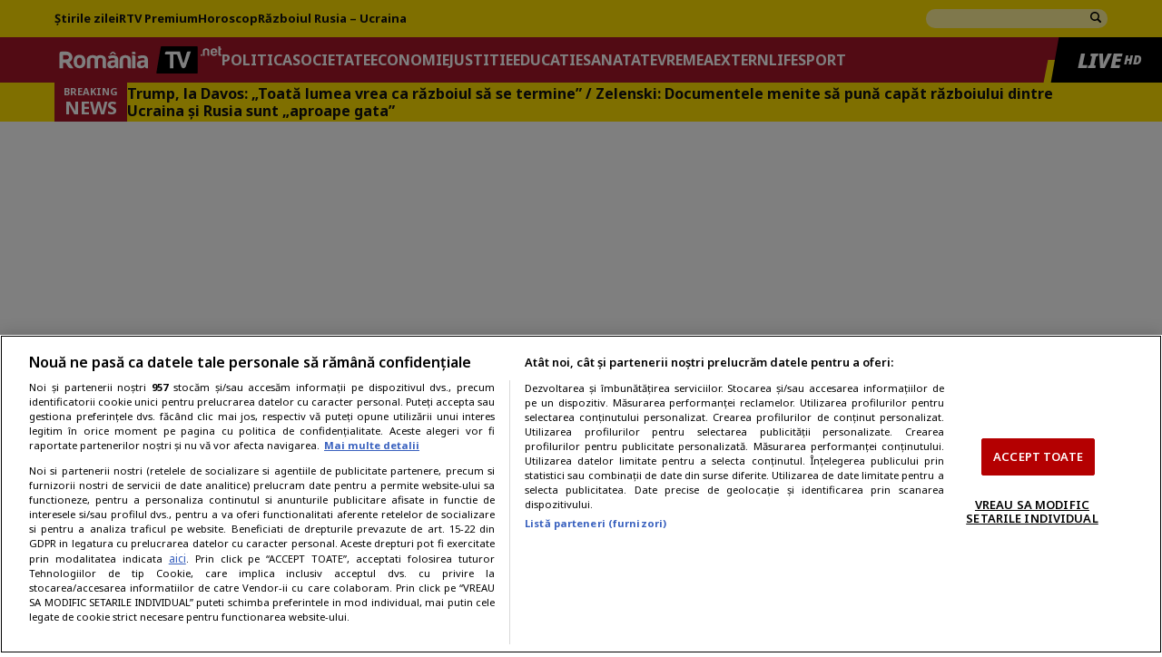

--- FILE ---
content_type: text/javascript; charset=utf-8
request_url: https://n.nnowa.com/a?Id=753707&uid=ssp-043dfb75-43d9-1eac-7cca-7cca-a8f756a1a4&sync=0&hours=7&ajax=0&domain=n.nnowa.com&unq=1&show_num=1&click_num=0&cookies=1&_c=e30%3D&RNum=5351&docurl_=aHV2c3c_NTZ_woDCgTl-fHtwfnpzwofCikPChHzCjEh7wofChcKLf0zCgsKKwoXChFHCicKLwprCmMKbwo9YwpvCosKVXGFkX8KYwqfCqcKbZMKowqvCqcKuwrBqwrHCosKywqrCtcKkccK4wq90wrDCqsK4wq_CtcKwwq_Cv8Kxw4V_w4XCucK5wrfCusOMwrrDjsK8wrvCkMKRwpjCksKUwpbCkcOMw5nDk8OT&client_info=eyJ3aW4iOnsidyI6MTI4MCwiaCI6NzIwfSwic2NyZWVuIjp7IndpZHRoIjoxMjgwLCJoZWlnaHQiOjcyMCwiY29sb3JEZXB0aCI6MjQsInBpeGVsRGVwdGgiOjI0fSwibmF2aWdhdG9yIjp7Imxhbmd1YWdlIjoiZW4tVVNAcG9zaXgiLCJicm93c2VyTGFuZ3VhZ2UiOiIiLCJzeXN0ZW1MYW5ndWFnZSI6IiIsInVzZXJMYW5ndWFnZSI6IiIsInBsYXRmb3JtIjoiTGludXggeDg2XzY0IiwidmVuZG9yIjoiR29vZ2xlIEluYy4iLCJ0aW1lWm9uZSI6MCwiZGF0ZSI6IjIwMjYtMDEtMjNUMDc6MTM6MzMuNDI0WiIsImhvdXIiOjcsIndpZHRoIjoxMjgwLCJoZWlnaHQiOjcyMCwicGx1Z2lucyI6W10sImZsYXNoVmVyc2lvbiI6ZmFsc2UsImNvbm5lY3Rpb25UeXBlIjoidW5kZWYifX0%3D&doc_inf=eyJ0aXRsZSI6IkFsaW5hJTIwQmljYSUyQyUyMGRlc3ByZSUyME9VRyUyMDEzJTNBJTIwRXN0ZSUyMHByb3N0JTIwc2NyaXMlQzQlODMlMjAlQzUlOUZpJTIwaGFuZGljYXBhdCUyMHJlZGFjdGF0JUM0JTgzIiwiZGVzY3JpcHRpb24iOiIiLCJjaGFyU2V0IjoiVVRGLTgifQ%3D%3D&set=e30%3D&ver=8&bln=0&bver=6.0.0&loc=https%3A%2F%2Fwww.romaniatv.net%2Falina-bica-despre-oug-13-este-prost-scrisa-si-handicapat-redactata_339234.html
body_size: 28508
content:
(function() {
        var CodeScript = document.createElement("script");
        CodeScript.type = "text/javascript";
        CodeScript.src  = "//st-n.nnowa.com/js/configurable.js";
        document.getElementsByTagName("head")[0].appendChild(CodeScript);var f = function () {
            SC_Universal.writeBlockNew('SC_TBlock', 753707, {"type":1,"bidid":"SCB-1-ssp-043dfb75-43d9-1eac-7cca-7cca-a8f756a1a4-mkqjo43f-1lut","impid":"SCI-1-753707-mkqjo43f-1bna_0","site_id":452415,"adn_id":17,"st_domain":"st-n.nnowa.com","domain":"n.nnowa.com","code_id":753707,"prefix":"SC_TBlock_753707","imgStatUrl":"https://n.nnowa.com/st?d=[base64]&r=61113","imgStatViewUrl":"https://n.nnowa.com/stv?d=[base64]&r=26294","code_additional_html":"","settings":{"renderer":"file3","preset":"default1","collapse":{"mobile":true,"width":false},"controller":{"type":"single","iterators":{"main":{"type":"static"}}},"placement":{"type":"page"},"meta":{"editor":{"counter":157,"time":1672314947804},"version":6,"request":{"desktop":[{"type":"teasers","size":"200x200","tag":"desktop","count":4}],"mobile":[{"type":"teasers","size":"200x200","tag":"mobile","count":4}]}},"views":{"desktop":{"grid":{"v":1,"h":4,"gap":{"v":10,"h":10},"margin":{"left":0,"top":5,"right":0,"bottom":0},"iterator":"main","type":1},"title":{"text":"","delimiter":0,"slot":0,"font":{"default":{"family":"Arial","size":16,"spacing":1.2,"color":"1B8EDE","bold":true,"underline":false},"hover":{"family":"Arial","size":16,"spacing":1.2,"color":"1B8EDE","bold":true,"underline":false}}},"logo":{"slot":0},"margin":{"left":0,"top":0,"right":null,"bottom":0},"padding":{"left":5,"top":5,"right":5,"bottom":5},"teaser":{"width":{"max":600,"min":200},"padding":{"left":0,"top":0,"right":0,"bottom":0},"background":{"default":"ffffff","hover":"ffffff"},"text":{"percent":{"type":"pr","value":100},"layout":3,"filling":1,"align":{"v":1,"h":2},"font":{"default":{"family":"\"Lucida Sans Unicode\", \"Lucida Grande\", sans-serif","size":17,"spacing":1.2,"color":"000000","bold":true,"underline":false},"hover":{"family":"\"Lucida Sans Unicode\", \"Lucida Grande\", sans-serif","size":17,"spacing":1.2,"color":"000000","bold":true,"underline":false}},"padding":{"left":0,"top":5,"right":0,"bottom":3},"title":{"enabled":false,"font":{"default":{"family":"Arial","size":16,"spacing":3,"color":"000000","bold":true,"underline":false},"hover":{"family":"Arial","size":16,"spacing":3,"color":"000000","bold":true,"underline":false}}},"background":{"default":"ffffff","hover":"ffffff"}},"image":{"percent":{"type":"pr","value":100},"aspect":70,"border":{"side":{"left":{"style":"solid","size":0,"color":"ffb46e"},"top":{"style":"solid","size":0,"color":"ffb46e"},"right":{"style":"solid","size":0,"color":"ffb46e"},"bottom":{"style":"solid","size":0,"color":"ffb46e"}},"angle":{"topLeft":{"radius":{"type":"px","value":0}},"topRight":{"radius":{"type":"px","value":0}},"bottomLeft":{"radius":{"type":"px","value":0}},"bottomRight":{"radius":{"type":"px","value":0}}}},"padding":{"left":0,"top":0,"right":0,"bottom":0},"rsize":"200x200"},"border":{"side":{"left":{"style":"solid","size":0,"color":"ffffff"},"top":{"style":"solid","size":0,"color":"ffffff"},"right":{"style":"solid","size":0,"color":"ffffff"},"bottom":{"style":"solid","size":0,"color":"ffffff"}},"angle":{"topLeft":{"radius":{"type":"px","value":0}},"topRight":{"radius":{"type":"px","value":0}},"bottomLeft":{"radius":{"type":"px","value":0}},"bottomRight":{"radius":{"type":"px","value":0}}}}},"background":{"default":"ffffff","hover":"ffffff"},"border":{"side":{"left":{"style":"solid","size":0,"color":"ffffff"},"top":{"style":"solid","size":0,"color":"ffffff"},"right":{"style":"solid","size":0,"color":"ffffff"},"bottom":{"style":"solid","size":0,"color":"ffffff"}},"angle":{"topLeft":{"radius":{"type":"px","value":0}},"topRight":{"radius":{"type":"px","value":0}},"bottomLeft":{"radius":{"type":"px","value":0}},"bottomRight":{"radius":{"type":"px","value":0}}}},"dimensions":{"width":{"type":"pr","value":100},"height":{"type":"unset"}},"offset":{"left":{"type":"px","value":0},"right":{"type":"px","value":0},"top":{"type":"px","value":0},"bottom":{"type":"px","value":0}},"position":"static","animations":{}},"mobile":{"grid":{"v":2,"h":2,"gap":{"v":10,"h":10},"margin":{"left":0,"top":5,"right":0,"bottom":0},"iterator":"main","type":1},"title":{"text":"","delimiter":0,"slot":0,"font":{"default":{"family":"Arial","size":16,"spacing":1.2,"color":"1B8EDE","bold":true,"underline":false},"hover":{"family":"Arial","size":16,"spacing":1.2,"color":"1B8EDE","bold":true,"underline":false}}},"logo":{"slot":0},"margin":{"left":0,"top":0,"right":null,"bottom":0},"padding":{"left":5,"top":5,"right":5,"bottom":5},"teaser":{"width":{"max":600,"min":200},"padding":{"left":0,"top":0,"right":0,"bottom":0},"background":{"default":"ffffff","hover":"ffffff"},"text":{"percent":{"type":"pr","value":100},"layout":3,"filling":1,"align":{"v":2,"h":1},"font":{"default":{"family":"Arial","size":17,"spacing":1.2,"color":"000000","bold":true,"underline":false},"hover":{"family":"Arial","size":17,"spacing":1.2,"color":"000000","bold":true,"underline":false}},"padding":{"left":0,"top":5,"right":0,"bottom":4},"title":{"enabled":false,"font":{"default":{"family":"Arial","size":16,"spacing":3,"color":"000000","bold":true,"underline":false},"hover":{"family":"Arial","size":16,"spacing":3,"color":"000000","bold":true,"underline":false}}},"background":{"default":"ffffff","hover":"ffffff"}},"image":{"percent":{"type":"pr","value":100},"aspect":70,"border":{"side":{"left":{"style":"solid","size":0,"color":"ffb46e"},"top":{"style":"solid","size":0,"color":"ffb46e"},"right":{"style":"solid","size":0,"color":"ffb46e"},"bottom":{"style":"solid","size":0,"color":"ffb46e"}},"angle":{"topLeft":{"radius":{"type":"px","value":0}},"topRight":{"radius":{"type":"px","value":0}},"bottomLeft":{"radius":{"type":"px","value":0}},"bottomRight":{"radius":{"type":"px","value":0}}}},"padding":{"left":0,"top":0,"right":0,"bottom":0},"rsize":"200x200"},"border":{"side":{"left":{"style":"solid","size":0,"color":"ffffff"},"top":{"style":"solid","size":0,"color":"ffffff"},"right":{"style":"solid","size":0,"color":"ffffff"},"bottom":{"style":"solid","size":0,"color":"ffffff"}},"angle":{"topLeft":{"radius":{"type":"px","value":0}},"topRight":{"radius":{"type":"px","value":0}},"bottomLeft":{"radius":{"type":"px","value":0}},"bottomRight":{"radius":{"type":"px","value":0}}}}},"background":{"default":"ffffff","hover":"ffffff"},"border":{"side":{"left":{"style":"solid","size":0,"color":"ffffff"},"top":{"style":"solid","size":0,"color":"ffffff"},"right":{"style":"solid","size":0,"color":"ffffff"},"bottom":{"style":"solid","size":0,"color":"ffffff"}},"angle":{"topLeft":{"radius":{"type":"px","value":0}},"topRight":{"radius":{"type":"px","value":0}},"bottomLeft":{"radius":{"type":"px","value":0}},"bottomRight":{"radius":{"type":"px","value":0}}}},"dimensions":{"width":{"type":"pr","value":100},"height":{"type":"unset"}},"offset":{"left":{"type":"px","value":0},"right":{"type":"px","value":0},"top":{"type":"px","value":0},"bottom":{"type":"px","value":0}},"position":"static","animations":{}}}},"attached_blocks":[],"renderUrls":[],"partnerScripts":[],"request":{"ua":"Mozilla/5.0 (Macintosh; Intel Mac OS X 10_15_7) AppleWebKit/537.36 (KHTML, like Gecko) Chrome/131.0.0.0 Safari/537.36; ClaudeBot/1.0; +claudebot@anthropic.com)"},"teasers":[{"lb_title":"Attention, diabetics! To keep blood sugar below 4.9, you must do this immediately...","lb_img_url":"https://trk3x.com/imp?uid=cce27618-2a74-4f41-a784-16d1aa04f829&imp_num=1&params=[base64]","raw_img_url":"https://imga1.pro/pictures/d62a368a80fadd7811e84c225f33a24e.jpg","lb_click_url":"https://gorgind.com/click?impid=SCI-352-753707-mkqjo43f-1bna_0&bidid=SCB-352-ssp-043dfb75-43d9-1eac-7cca-7cca-a8f756a1a4-mkqjo43f-1lut&adt=14&sip=eyJpcCI6IjE4LjIyNS41NC4xMDMiLCJjbnIiOiJVUyIsImhhc2giOiI4ZjhhOWJlOTFmNDZjNmMwNTA3N2ExMjk0YjA4ZGExNSJ9&dtd=[base64]&page=https%3A%2F%2Fwww.romaniatv.net%2Falina-bica-despre-oug-13-este-prost-scrisa-si-handicapat-redactata_339234.html&fs=WyJzaXRlTGFuZ0NvdW50cnkiLCJibG9ja2VkSVNQIl0&imp_num=1&adt_format=ntv-3x2&bver=6.0.0&pm=eyJzbiI6MSwiaW1nX3VybCI6Imh0dHBzOi8vaW1nYTEucHJvL3BpY3R1cmVzL2Q2MmEzNjhhODBmYWRkNzgxMWU4NGMyMjVmMzNhMjRlLmpwZyIsImNyaWQiOiIyMTgyOTkifQ&type=redirect&u=[base64]&h=5e3ca802504615e810cf2488b2e32a53&no_stat=1","clicktrackers":["https://gorgind.com/click?impid=SCI-352-753707-mkqjo43f-1bna_0&bidid=SCB-352-ssp-043dfb75-43d9-1eac-7cca-7cca-a8f756a1a4-mkqjo43f-1lut&adt=14&sip=eyJpcCI6IjE4LjIyNS41NC4xMDMiLCJjbnIiOiJVUyIsImhhc2giOiI4ZjhhOWJlOTFmNDZjNmMwNTA3N2ExMjk0YjA4ZGExNSJ9&dtd=[base64]&page=https%3A%2F%2Fwww.romaniatv.net%2Falina-bica-despre-oug-13-este-prost-scrisa-si-handicapat-redactata_339234.html&fs=WyJzaXRlTGFuZ0NvdW50cnkiLCJibG9ja2VkSVNQIl0&imp_num=1&adt_format=ntv-3x2&bver=6.0.0&pm=eyJzbiI6MSwiaW1nX3VybCI6Imh0dHBzOi8vaW1nYTEucHJvL3BpY3R1cmVzL2Q2MmEzNjhhODBmYWRkNzgxMWU4NGMyMjVmMzNhMjRlLmpwZyIsImNyaWQiOiIyMTgyOTkifQ&dr=1&type=tracker&u=[base64]&h=52eacfe95b67a24b39dc191d8b408835"],"ad_html":"","imptrackers":["https://n.nnowa.com/stn?d=[base64]&r=34079"],"view_url":["https://n.nnowa.com/stnv?d=[base64]&r=27955","https://trk3x.com/imptracker?uid=cce27618-2a74-4f41-a784-16d1aa04f829&imp_num=1&params=[base64]"],"impid":"SCI-352-753707-mkqjo43f-1bna_0","bidid":"SCB-352-ssp-043dfb75-43d9-1eac-7cca-7cca-a8f756a1a4-mkqjo43f-1lut","crid":"218299","ext":{"cpc":0,"cpm":{"amount":0,"currency":"RUB","roundType":"round","convertTable":false}},"lb_fake_click_url":"lb_title.dashed","click_cost":{"sum":0,"cur":"USD"},"cpm":{"sum":0,"cur":"USD"},"lb_id":6782,"iab":"IAB7-20-1-1","dsp_id":352},{"lb_title":"Academician: If your pressure jumps to 140/90, clean your blood vessels. Before meals, eat...","lb_img_url":"https://trk3x.com/imp?uid=cce27618-2a74-4f41-a784-16d1aa04f829&imp_num=2&params=[base64]","raw_img_url":"https://imga1.pro/pictures/9631ccf98e87095708b4d880b236d867.jpg","lb_click_url":"https://gorgind.com/click?impid=SCI-352-753707-mkqjo43f-1bna_1&bidid=SCB-352-ssp-043dfb75-43d9-1eac-7cca-7cca-a8f756a1a4-mkqjo43f-1lut&adt=14&sip=eyJpcCI6IjE4LjIyNS41NC4xMDMiLCJjbnIiOiJVUyIsImhhc2giOiI4ZjhhOWJlOTFmNDZjNmMwNTA3N2ExMjk0YjA4ZGExNSJ9&dtd=[base64]&page=https%3A%2F%2Fwww.romaniatv.net%2Falina-bica-despre-oug-13-este-prost-scrisa-si-handicapat-redactata_339234.html&fs=WyJzaXRlTGFuZ0NvdW50cnkiLCJibG9ja2VkSVNQIl0&imp_num=2&adt_format=ntv-3x2&bver=6.0.0&pm=eyJzbiI6MSwiaW1nX3VybCI6Imh0dHBzOi8vaW1nYTEucHJvL3BpY3R1cmVzLzk2MzFjY2Y5OGU4NzA5NTcwOGI0ZDg4MGIyMzZkODY3LmpwZyIsImNyaWQiOiIyMTc3MTcifQ&type=redirect&u=[base64]&h=ae289c3ea6b2e8a7b2fca1655b6a7e09&no_stat=1","clicktrackers":["https://gorgind.com/click?impid=SCI-352-753707-mkqjo43f-1bna_1&bidid=SCB-352-ssp-043dfb75-43d9-1eac-7cca-7cca-a8f756a1a4-mkqjo43f-1lut&adt=14&sip=eyJpcCI6IjE4LjIyNS41NC4xMDMiLCJjbnIiOiJVUyIsImhhc2giOiI4ZjhhOWJlOTFmNDZjNmMwNTA3N2ExMjk0YjA4ZGExNSJ9&dtd=[base64]&page=https%3A%2F%2Fwww.romaniatv.net%2Falina-bica-despre-oug-13-este-prost-scrisa-si-handicapat-redactata_339234.html&fs=WyJzaXRlTGFuZ0NvdW50cnkiLCJibG9ja2VkSVNQIl0&imp_num=2&adt_format=ntv-3x2&bver=6.0.0&pm=eyJzbiI6MSwiaW1nX3VybCI6Imh0dHBzOi8vaW1nYTEucHJvL3BpY3R1cmVzLzk2MzFjY2Y5OGU4NzA5NTcwOGI0ZDg4MGIyMzZkODY3LmpwZyIsImNyaWQiOiIyMTc3MTcifQ&dr=1&type=tracker&u=[base64]&h=2763ea75e9d0fd0af48b0d8f99d547be"],"ad_html":"","imptrackers":["https://n.nnowa.com/stn?d=[base64]&r=75912"],"view_url":["https://n.nnowa.com/stnv?d=[base64]&r=68238","https://trk3x.com/imptracker?uid=cce27618-2a74-4f41-a784-16d1aa04f829&imp_num=2&params=[base64]"],"impid":"SCI-352-753707-mkqjo43f-1bna_1","bidid":"SCB-352-ssp-043dfb75-43d9-1eac-7cca-7cca-a8f756a1a4-mkqjo43f-1lut","crid":"217717","ext":{"cpc":0,"cpm":{"amount":0,"currency":"RUB","roundType":"round","convertTable":false}},"lb_fake_click_url":"lb_title.dashed","click_cost":{"sum":0,"cur":"USD"},"cpm":{"sum":0,"cur":"USD"},"lb_id":7707,"iab":"IAB7-24-1-3","dsp_id":352},{"lb_title":"If you have diabetes, remember not to even go near...","lb_img_url":"https://trk3x.com/imp?uid=cce27618-2a74-4f41-a784-16d1aa04f829&imp_num=3&params=[base64]","raw_img_url":"https://imga1.pro/pictures/4720e6c23bfd648e1741b6372ac0a849.jpg","lb_click_url":"https://gorgind.com/click?impid=SCI-352-753707-mkqjo43f-1bna_2&bidid=SCB-352-ssp-043dfb75-43d9-1eac-7cca-7cca-a8f756a1a4-mkqjo43f-1lut&adt=14&sip=eyJpcCI6IjE4LjIyNS41NC4xMDMiLCJjbnIiOiJVUyIsImhhc2giOiI4ZjhhOWJlOTFmNDZjNmMwNTA3N2ExMjk0YjA4ZGExNSJ9&dtd=[base64]&page=https%3A%2F%2Fwww.romaniatv.net%2Falina-bica-despre-oug-13-este-prost-scrisa-si-handicapat-redactata_339234.html&fs=WyJzaXRlTGFuZ0NvdW50cnkiLCJibG9ja2VkSVNQIl0&imp_num=3&adt_format=ntv-3x2&bver=6.0.0&pm=eyJzbiI6MSwiaW1nX3VybCI6Imh0dHBzOi8vaW1nYTEucHJvL3BpY3R1cmVzLzQ3MjBlNmMyM2JmZDY0OGUxNzQxYjYzNzJhYzBhODQ5LmpwZyIsImNyaWQiOiIyMTgyOTYifQ&type=redirect&u=[base64]&h=5653b21ba1ecf32934e0efb3017e2986&no_stat=1","clicktrackers":["https://gorgind.com/click?impid=SCI-352-753707-mkqjo43f-1bna_2&bidid=SCB-352-ssp-043dfb75-43d9-1eac-7cca-7cca-a8f756a1a4-mkqjo43f-1lut&adt=14&sip=eyJpcCI6IjE4LjIyNS41NC4xMDMiLCJjbnIiOiJVUyIsImhhc2giOiI4ZjhhOWJlOTFmNDZjNmMwNTA3N2ExMjk0YjA4ZGExNSJ9&dtd=[base64]&page=https%3A%2F%2Fwww.romaniatv.net%2Falina-bica-despre-oug-13-este-prost-scrisa-si-handicapat-redactata_339234.html&fs=WyJzaXRlTGFuZ0NvdW50cnkiLCJibG9ja2VkSVNQIl0&imp_num=3&adt_format=ntv-3x2&bver=6.0.0&pm=eyJzbiI6MSwiaW1nX3VybCI6Imh0dHBzOi8vaW1nYTEucHJvL3BpY3R1cmVzLzQ3MjBlNmMyM2JmZDY0OGUxNzQxYjYzNzJhYzBhODQ5LmpwZyIsImNyaWQiOiIyMTgyOTYifQ&dr=1&type=tracker&u=[base64]&h=bbee5883a2015c2fbf0b720dc704879b"],"ad_html":"","imptrackers":["https://n.nnowa.com/stn?d=[base64]&r=43493"],"view_url":["https://n.nnowa.com/stnv?d=[base64]&r=87498","https://trk3x.com/imptracker?uid=cce27618-2a74-4f41-a784-16d1aa04f829&imp_num=3&params=[base64]"],"impid":"SCI-352-753707-mkqjo43f-1bna_2","bidid":"SCB-352-ssp-043dfb75-43d9-1eac-7cca-7cca-a8f756a1a4-mkqjo43f-1lut","crid":"218296","ext":{"cpc":0,"cpm":{"amount":0,"currency":"RUB","roundType":"round","convertTable":false}},"lb_fake_click_url":"lb_title.dashed","click_cost":{"sum":0,"cur":"USD"},"cpm":{"sum":0,"cur":"USD"},"lb_id":5001,"iab":"IAB7-20-1-1","dsp_id":352},{"lb_title":"Do you suffer from diabetes? Don’t let it lead to kidney failure! Consume 10 grams immediately...","lb_img_url":"https://trk3x.com/imp?uid=cce27618-2a74-4f41-a784-16d1aa04f829&imp_num=4&params=[base64]","raw_img_url":"https://imga1.pro/pictures/febbd4beaf7ad6b020d450cf7f5c7fdd.jpg","lb_click_url":"https://gorgind.com/click?impid=SCI-352-753707-mkqjo43f-1bna_3&bidid=SCB-352-ssp-043dfb75-43d9-1eac-7cca-7cca-a8f756a1a4-mkqjo43f-1lut&adt=14&sip=eyJpcCI6IjE4LjIyNS41NC4xMDMiLCJjbnIiOiJVUyIsImhhc2giOiI4ZjhhOWJlOTFmNDZjNmMwNTA3N2ExMjk0YjA4ZGExNSJ9&dtd=[base64]&page=https%3A%2F%2Fwww.romaniatv.net%2Falina-bica-despre-oug-13-este-prost-scrisa-si-handicapat-redactata_339234.html&fs=WyJzaXRlTGFuZ0NvdW50cnkiLCJibG9ja2VkSVNQIl0&imp_num=4&adt_format=ntv-3x2&bver=6.0.0&pm=eyJzbiI6MSwiaW1nX3VybCI6Imh0dHBzOi8vaW1nYTEucHJvL3BpY3R1cmVzL2ZlYmJkNGJlYWY3YWQ2YjAyMGQ0NTBjZjdmNWM3ZmRkLmpwZyIsImNyaWQiOiIyMTgyOTEifQ&type=redirect&u=[base64]&h=f21bda04224b50342033452d79a7529d&no_stat=1","clicktrackers":["https://gorgind.com/click?impid=SCI-352-753707-mkqjo43f-1bna_3&bidid=SCB-352-ssp-043dfb75-43d9-1eac-7cca-7cca-a8f756a1a4-mkqjo43f-1lut&adt=14&sip=eyJpcCI6IjE4LjIyNS41NC4xMDMiLCJjbnIiOiJVUyIsImhhc2giOiI4ZjhhOWJlOTFmNDZjNmMwNTA3N2ExMjk0YjA4ZGExNSJ9&dtd=[base64]&page=https%3A%2F%2Fwww.romaniatv.net%2Falina-bica-despre-oug-13-este-prost-scrisa-si-handicapat-redactata_339234.html&fs=WyJzaXRlTGFuZ0NvdW50cnkiLCJibG9ja2VkSVNQIl0&imp_num=4&adt_format=ntv-3x2&bver=6.0.0&pm=eyJzbiI6MSwiaW1nX3VybCI6Imh0dHBzOi8vaW1nYTEucHJvL3BpY3R1cmVzL2ZlYmJkNGJlYWY3YWQ2YjAyMGQ0NTBjZjdmNWM3ZmRkLmpwZyIsImNyaWQiOiIyMTgyOTEifQ&dr=1&type=tracker&u=[base64]&h=a0ff57594a54eaee639a413cb9006670"],"ad_html":"","imptrackers":["https://n.nnowa.com/stn?d=[base64]&r=97336"],"view_url":["https://n.nnowa.com/stnv?d=[base64]&r=17762","https://trk3x.com/imptracker?uid=cce27618-2a74-4f41-a784-16d1aa04f829&imp_num=4&params=[base64]"],"impid":"SCI-352-753707-mkqjo43f-1bna_3","bidid":"SCB-352-ssp-043dfb75-43d9-1eac-7cca-7cca-a8f756a1a4-mkqjo43f-1lut","crid":"218291","ext":{"cpc":0,"cpm":{"amount":0,"currency":"RUB","roundType":"round","convertTable":false}},"lb_fake_click_url":"lb_title.dashed","click_cost":{"sum":0,"cur":"USD"},"cpm":{"sum":0,"cur":"USD"},"lb_id":4503,"iab":"IAB7-20-1-1","dsp_id":352}],"hintInfo":{"toReplaceVars":{"refUrl":"http://adnow.com/redirect.php?country=us&lang=ro"},"title":"<div style=\"font-size:12px;background-color: rgba(255, 255, 255, 0.8);padding: 0;\">\n<img alt=\"\" src=\"//st-n.ads5-adnow.com/i/logo/adnow-mini-v2.png\" />\n</div>","adn_name":"adnow","html":"<div style=\"text-align: center;\">\n<a href=\"http://adnow.com/redirect.php?country=us&lang=ro\" target=\"_blank\">\n  <img alt=\"\" src=\"//st-n.ads5-adnow.com/i/logo/adnow-v2.png\"/>\n</a></div> <p>Platforma inovatoare <a href=\"http://adnow.com/redirect.php?country=us&lang=ro\" target=\"_blank\"><b>Adnow</b></a> va oferi vânzări mari și câștiguri pentru site-uri!</p>\n<p>Noi ajutăm utilizatorii să gasească conținutul dorit.</p>\n<p>Noi alegem anunțuri în interesele publicului ridicând nivelul vânzărilor și câștigurilor partenerilor noștri. Suntem prezenți în 105 țări pe mii de site-uri. Deosebit de bine lucrăm cu publicul de sex feminin.</p>\n<p>Doriți să câștigați mai mult?</p> <p><a href=\"http://adnow.com/redirect.php?country=us&lang=ro\" target=\"_blank\">Înregistrați-vă acum!</a></p>","refUrl":"http://adnow.com/redirect.php?country=us&lang=ro"},"read_more":"Citește mai mult"});
          };
          CodeScript.onload = f;
          CodeScript.onreadystatechange = function () {
          if (this.readyState != "complete" && this.readyState != "loaded") return;
          f();
          }
    }).call();